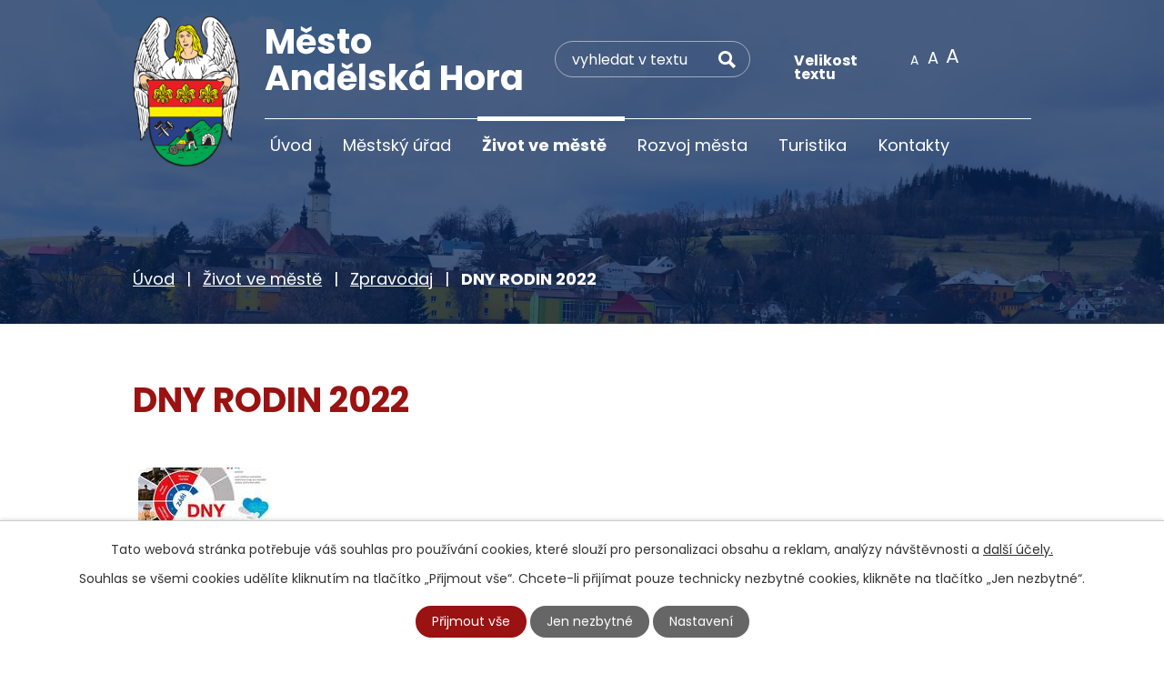

--- FILE ---
content_type: text/html; charset=utf-8
request_url: https://www.andelskahora.info/zpravodaj/dny-rodin-2022
body_size: 7559
content:
<!DOCTYPE html>
<html lang="cs" data-lang-system="cs">
	<head>



		<!--[if IE]><meta http-equiv="X-UA-Compatible" content="IE=EDGE"><![endif]-->
			<meta name="viewport" content="width=device-width, initial-scale=1, user-scalable=yes">
			<meta http-equiv="content-type" content="text/html; charset=utf-8" />
			<meta name="robots" content="index,follow" />
			<meta name="author" content="Antee s.r.o." />
			<meta name="description" content="Naše město leží několik kilometrů od Pradědu v chráněné krajinné oblasti Jeseníky. V okolí je mnoho turistických stezek, cyklotras i běžeckých tras." />
			<meta name="viewport" content="width=device-width, initial-scale=1, user-scalable=yes" />
<title>DNY RODIN 2022 | Město Andělská Hora, okres Bruntál</title>

		<link rel="stylesheet" type="text/css" href="https://cdn.antee.cz/jqueryui/1.8.20/css/smoothness/jquery-ui-1.8.20.custom.css?v=2" integrity="sha384-969tZdZyQm28oZBJc3HnOkX55bRgehf7P93uV7yHLjvpg/EMn7cdRjNDiJ3kYzs4" crossorigin="anonymous" />
		<link rel="stylesheet" type="text/css" href="/style.php?nid=SkdHR0U=&amp;ver=1768399196" />
		<link rel="stylesheet" type="text/css" href="/css/libs.css?ver=1768399900" />
		<link rel="stylesheet" type="text/css" href="https://cdn.antee.cz/genericons/genericons/genericons.css?v=2" integrity="sha384-DVVni0eBddR2RAn0f3ykZjyh97AUIRF+05QPwYfLtPTLQu3B+ocaZm/JigaX0VKc" crossorigin="anonymous" />

		<script src="/js/jquery/jquery-3.0.0.min.js" ></script>
		<script src="/js/jquery/jquery-migrate-3.1.0.min.js" ></script>
		<script src="/js/jquery/jquery-ui.min.js" ></script>
		<script src="/js/jquery/jquery.ui.touch-punch.min.js" ></script>
		<script src="/js/libs.min.js?ver=1768399900" ></script>
		<script src="/js/ipo.min.js?ver=1768399889" ></script>
			<script src="/js/locales/cs.js?ver=1768399196" ></script>

			<script src='https://www.google.com/recaptcha/api.js?hl=cs&render=explicit' ></script>

		<link href="/uredni-deska?action=atom" type="application/atom+xml" rel="alternate" title="Úřední deska">
		<link href="/dokumenty?action=atom" type="application/atom+xml" rel="alternate" title="Dokumenty">
		<link href="/zpravodaj?action=atom" type="application/atom+xml" rel="alternate" title="Zpravodaj">
		<link href="/turisticke-zajimavosti?action=atom" type="application/atom+xml" rel="alternate" title="Turistické zajímavosti">
<link rel="preconnect" href="https://fonts.googleapis.com">
<link rel="preconnect" href="https://fonts.gstatic.com" crossorigin>
<link href="https://fonts.googleapis.com/css2?family=Poppins:wght@400;700&amp;display=fallback" rel="stylesheet">
<link href="/image.php?nid=20223&amp;oid=9004212&amp;width=32" rel="icon" type="image/png">
<link rel="shortcut icon" href="/image.php?nid=20223&amp;oid=9004212&amp;width=32">
<script>
ipo.api.live("body", function(el){
//přesun patičky
$(el).find("#ipocopyright").insertAfter("#ipocontainer");
//přidání třídy action-button pro backlink
$(el).find(".backlink, .destination > p:last-child > a").addClass("action-button");
//přesun vyhledávání
$(el).find(".elasticSearchForm").appendTo(".header-fulltext");
//přesun velikosti písma
$(el).find(".font-enlargement").appendTo(".velikost-pisma");
//zjištění zda se jedná o stránku 404
if( $(el).find(".ipopagetext .error").length )
{
$(el).addClass("error-page");
}
});
//funkce pro zobrazování a skrývání vyhledávání
ipo.api.live(".header-fulltext > a", function(el){
var ikonaLupa = $(el).find(".ikona-lupa");
$(el).click(function(e) {
e.preventDefault();
$(this).toggleClass("search-active");
if($(this).hasClass("search-active")) {
$(ikonaLupa).text('X');
$(ikonaLupa).attr("title","Zavřít vyhledávání");
} else {
$(this).removeClass("search-active");
$(ikonaLupa).attr("title","Otevřít vyhledávání");
$(".elasticSearchForm input[type=text]").val("");
}
$(".elasticSearchForm").animate({height: "toggle"});
$(".elasticSearchForm input[type=text]").focus();
});
});
//převod úvodní fotky na drobečkovou navigaci
ipo.api.live('body', function(el) {
if( ( !document.getElementById('page8693385') ) && ( !$(".error").length ) )
{
if( $(el).find(".subpage-background").length )
{
var image_back = $(el).find(".subpage-background .boxImage > div").attr("style");
$(el).find("#iponavigation").attr("style", image_back);
}
}
});
//zjištění počet položek submenu
ipo.api.live('#ipotopmenuwrapper ul.topmenulevel2', function(el) {
$(el).find("> li").each(function( index, es ) {
if(index == 9)
{
$(el).addClass("two-column");
}
});
});
//označení položek, které mají submenu
ipo.api.live('#ipotopmenu ul.topmenulevel1 li.topmenuitem1', function(el) {
var submenu = $(el).find("ul.topmenulevel2");
if ($(window).width() <= 1024){
if (submenu.length) {
$(el).addClass("hasSubmenu");
$(el).find("> a").after("<span class='open-submenu' />");
}
}
});
//wrapnutí spanu do poležek první úrovně
ipo.api.live('#ipotopmenu ul.topmenulevel1 li.topmenuitem1 > a', function(el) {
if ($(window).width() <= 1024) {
$(el).wrapInner("<span>");
}
});
//rozbaleni menu
$(function() {
if ($(window).width() <= 1024) {
$(".topmenulevel1 > li.hasSubmenu .open-submenu").click(function(e) {
$(this).toggleClass("see-more");
if($(this).hasClass("see-more")) {
$("ul.topmenulevel2").css("display","none");
$(this).next("ul.topmenulevel2").css("display","block");
$(".topmenulevel1 > li > a").removeClass("see-more");
$(this).addClass("see-more");
} else {
$(this).removeClass("see-more");
$(this).next("ul.topmenulevel2").css("display","none");
}
});
}
});
</script>

<link rel="preload" href="/image.php?nid=20223&amp;oid=9004233&amp;width=118" as="image">
	</head>

	<body id="page8936880" class="subpage8936880 subpage8936876"
			
			data-nid="20223"
			data-lid="CZ"
			data-oid="8936880"
			data-layout-pagewidth="1024"
			
			data-slideshow-timer="3"
			 data-ipo-article-id="663212"
						
				
				data-layout="responsive" data-viewport_width_responsive="1024"
			>



							<div id="snippet-cookiesConfirmation-euCookiesSnp">			<div id="cookieChoiceInfo" class="cookie-choices-info template_1">
					<p>Tato webová stránka potřebuje váš souhlas pro používání cookies, které slouží pro personalizaci obsahu a reklam, analýzy návštěvnosti a 
						<a class="cookie-button more" href="https://navody.antee.cz/cookies" target="_blank">další účely.</a>
					</p>
					<p>
						Souhlas se všemi cookies udělíte kliknutím na tlačítko „Přijmout vše“. Chcete-li přijímat pouze technicky nezbytné cookies, klikněte na tlačítko „Jen nezbytné“.
					</p>
				<div class="buttons">
					<a class="cookie-button action-button ajax" id="cookieChoiceButton" rel=”nofollow” href="/zpravodaj/dny-rodin-2022?do=cookiesConfirmation-acceptAll">Přijmout vše</a>
					<a class="cookie-button cookie-button--settings action-button ajax" rel=”nofollow” href="/zpravodaj/dny-rodin-2022?do=cookiesConfirmation-onlyNecessary">Jen nezbytné</a>
					<a class="cookie-button cookie-button--settings action-button ajax" rel=”nofollow” href="/zpravodaj/dny-rodin-2022?do=cookiesConfirmation-openSettings">Nastavení</a>
				</div>
			</div>
</div>				<div id="ipocontainer">

			<div class="menu-toggler">

				<span>Menu</span>
				<span class="genericon genericon-menu"></span>
			</div>

			<span id="back-to-top">

				<i class="fa fa-angle-up"></i>
			</span>

			<div id="ipoheader">

				<div class="header-inner__container">
	<div class="row header-inner flex-container layout-container">
		<div class="logo">
			<a title="Město Andělská Hora" href="/" class="header-logo">
				<span class="znak">
					<img src="/image.php?nid=20223&amp;oid=9004233&amp;width=118" width="118" height="165" alt="Město Andělská Hora">
				</span>
				<span class="nazev-obce">Město <br>Andělská Hora</span>
			</a>
		</div>
		<div class="header-fulltext">
			<a href="#"><span title="Otevřít vyhledávání" class="ikona-lupa">Ikona</span></a>
		</div>
		<div class="velikost-pisma"></div>
		<div class="header-facebook" style="display:none;">
			<a title="Najdete nás na Facebooku" class="tooltip" href="#" target="_blank" rel="noopener noreferrer">
				<img src="/image.php?nid=20223&amp;oid=9004211&amp;width=32" alt="Facebook">
			</a>
		</div>
	</div>
</div>



<div class="subpage-background">
	
		 
		<div class="boxImage">
			<div style="background-image: url(/image.php?oid=9004393&amp;nid=20223&amp;width=2000);"></div>
		</div>
		 
		
	
</div><div class="font-enlargement">
	<h4 class="newsheader">
		Změna velikosti písma
	</h4>
	<div class="newsbody">
		<a class="font-smaller" id="font-resizer-smaller">Menší<span class="font-icon"></span></a>
		<a class="font-default" id="font-resizer-default">Standardní</a>
		<a class="font-bigger" id="font-resizer-bigger">Větší<span class="font-icon"></span></a>
	</div>
</div>
<script >

	$(document).ready(function() {
		app.index.changeFontSize(
				'ipopage',
				document.getElementById('font-resizer-smaller'),
				document.getElementById('font-resizer-default'),
				document.getElementById('font-resizer-bigger')
		);
	});
</script>
			</div>

			<div id="ipotopmenuwrapper">

				<div id="ipotopmenu">
<h4 class="hiddenMenu">Horní menu</h4>
<ul class="topmenulevel1"><li class="topmenuitem1 noborder" id="ipomenu8693385"><a href="/">Úvod</a></li><li class="topmenuitem1" id="ipomenu8936847"><a href="/mestsky-urad">Městský úřad</a><ul class="topmenulevel2"><li class="topmenuitem2" id="ipomenu8693389"><a href="/popis-uradu">Popis úřadu</a></li><li class="topmenuitem2" id="ipomenu8693388"><a href="/zakladni-informace">Základní informace</a></li><li class="topmenuitem2" id="ipomenu8939485"><a href="/mestske-minimuzeum">Městské minimuzeum</a></li><li class="topmenuitem2" id="ipomenu8936858"><a href="/dokumenty">Dokumenty</a></li><li class="topmenuitem2" id="ipomenu8693394"><a href="/uredni-deska">Úřední deska</a></li><li class="topmenuitem2" id="ipomenu8693392"><a href="/elektronicka-podatelna">Elektronická podatelna</a></li><li class="topmenuitem2" id="ipomenu8936864"><a href="https://tenderarena.cz/dodavatel/seznam-profilu-zadavatelu/detail/Z0005069" target="_blank">Profil zadavatele</a></li><li class="topmenuitem2" id="ipomenu8936868"><a href="/informace-z-dso-bruntalsko">Informace z SO Bruntálsko</a></li><li class="topmenuitem2" id="ipomenu8936871"><a href="/gdpr">INFORMACE O ZPRACOVÁNÍ OSOBNÍCH ÚDAJŮ</a></li><li class="topmenuitem2" id="ipomenu8693397"><a href="/povinne-zverejnovane-informace">Povinně zveřejňované informace</a></li><li class="topmenuitem2" id="ipomenu8693393"><a href="/poskytovani-informaci-prijem-podani">Poskytování informací, příjem podání</a></li><li class="topmenuitem2" id="ipomenu8972650"><a href="https://cro.justice.cz/" target="_blank">Registr oznámení</a></li><li class="topmenuitem2" id="ipomenu9202125"><a href="/volby-2022">Volby 2022</a></li><li class="topmenuitem2" id="ipomenu8693390"><a href="/vyhlasky-zakony">Vyhlášky, zákony</a></li><li class="topmenuitem2" id="ipomenu9252254"><a href="/vetrne-elektrarny">Větrné elektrárny</a></li><li class="topmenuitem2" id="ipomenu9451497"><a href="/volba-prezidenta-cr-2023">Volba prezidenta ČR 2023</a></li><li class="topmenuitem2" id="ipomenu11136553"><a href="/uzemni-plan">Územní plán</a></li><li class="topmenuitem2" id="ipomenu10952980"><a href="/volby-do-evropskeho-parlamentu-2024">VOLBY do Evropského parlamentu-2024</a></li><li class="topmenuitem2" id="ipomenu11329101"><a href="/volby-do-zastupitelstev-kraju-2024">Volby do zastupitelstev krajů 2024</a></li><li class="topmenuitem2" id="ipomenu12410825"><a href="/volby-do-poslanecke-snemovny-parlamentu-cr-2025">VOLBY do Poslanecké sněmovny Parlamentu ČR – 2025</a></li></ul></li><li class="topmenuitem1 active" id="ipomenu8936876"><a href="/zivot-ve-meste">Život ve městě</a><ul class="topmenulevel2"><li class="topmenuitem2 active" id="ipomenu8936880"><a href="/zpravodaj">Zpravodaj</a></li><li class="topmenuitem2" id="ipomenu8936883"><a href="/historie-mesta-a-okoli">Historie města a okolí</a><ul class="topmenulevel3"><li class="topmenuitem3" id="ipomenu9014012"><a href="/znak-a-prapor">Znak a prapor</a></li><li class="topmenuitem3" id="ipomenu9014013"><a href="/casti-mesta-a-partnerske-obce">Části města a partnerské obce</a></li><li class="topmenuitem3" id="ipomenu9014014"><a href="/historie-a-soucasnost-poutniho-kostela-sv-anny">Historie a současnost poutního kostela sv. Anny</a></li><li class="topmenuitem3" id="ipomenu9014015"><a href="/historie-farniho-kostela-narozeni-panny-marie">Historie farního kostela Narození Panny Marie</a></li><li class="topmenuitem3" id="ipomenu9014016"><a href="/hudebni-skladatel-e-s-engelsberg">Hudební skladatel E. S. Engelsberg</a></li><li class="topmenuitem3" id="ipomenu9014017"><a href="/tezba-zlata">Těžba zlata</a><ul class="topmenulevel4"><li class="topmenuitem4" id="ipomenu9014018"><a href="/podrobny-popis-stol">Podrobný popis štol</a></li></ul></li></ul></li><li class="topmenuitem2" id="ipomenu8936885"><a href="/knihovna">Knihovna</a></li><li class="topmenuitem2" id="ipomenu8985026"><a href="/ubytovani-a-stravovani">Ubytování a stravování</a></li><li class="topmenuitem2" id="ipomenu8985014"><a href="/sluzby-mesta">Služby města</a></li><li class="topmenuitem2" id="ipomenu8936894"><a href="/kalendar-kulturnich-akci">Kalendář kulturních akcí</a></li><li class="topmenuitem2" id="ipomenu8936895"><a href="/videa-z-naseho-mesta">Videa z našeho města</a></li><li class="topmenuitem2" id="ipomenu8953633"><a href="http://zsandel.net/" target="_blank">Naše škola</a></li><li class="topmenuitem2" id="ipomenu8953635"><a href="https://hasiciandelskahora.webnode.cz/" target="_blank">SDH</a></li><li class="topmenuitem2" id="ipomenu9013987"><a href="/czech-point">Czech point</a></li><li class="topmenuitem2" id="ipomenu8936904"><a href="/nabidka-prace">Nabídka práce</a></li><li class="topmenuitem2" id="ipomenu8936906"><a href="/odkazy-inzeraty">Odkazy, inzeráty</a></li><li class="topmenuitem2" id="ipomenu8936890"><a href="/fotogalerie">Fotogalerie</a></li></ul></li><li class="topmenuitem1" id="ipomenu8936908"><a href="/rozvoj-mesta">Rozvoj města</a><ul class="topmenulevel2"><li class="topmenuitem2" id="ipomenu8936911"><a href="/projekty">Projekty</a><ul class="topmenulevel3"><li class="topmenuitem3" id="ipomenu8953510"><a href="/modernizace-odborne-vyuky-na-zs-andelska-hora">Modernizace odborné výuky na ZŠ Andělská Hora</a></li><li class="topmenuitem3" id="ipomenu8953526"><a href="/rekonstrukce-mistni-komunikace">Rekonstrukce místní komunikace</a></li><li class="topmenuitem3" id="ipomenu8953529"><a href="/porizeni-sbernych-nadob-a-stepkovace-pro-mesto-andelska-hora">Pořízení sběrných nádob a štěpkovače pro město Andělská Hora</a></li><li class="topmenuitem3" id="ipomenu10528126"><a href="/vybaveni-knihovny">Vybavení knihovny</a></li></ul></li></ul></li><li class="topmenuitem1" id="ipomenu8936920"><a href="/turistika">Turistika</a><ul class="topmenulevel2"><li class="topmenuitem2" id="ipomenu8948037"><a href="/turistika-cz">Turistika</a></li><li class="topmenuitem2" id="ipomenu9019639"><a href="/turisticke-zajimavosti">Turistické zajímavosti</a></li><li class="topmenuitem2" id="ipomenu8936925"><a href="/alej-roku-2016">Alej roku 2016</a></li><li class="topmenuitem2" id="ipomenu8936930"><a href="http://andelskahora.antee.cz/file.php?nid=20223&amp;oid=8936933" target="_blank">Děkovný leták</a></li><li class="topmenuitem2" id="ipomenu9019634"><a href="/mapy">Mapy</a></li></ul></li><li class="topmenuitem1" id="ipomenu8936872"><a href="/kontakty">Kontakty</a></li></ul>
					<div class="cleartop"></div>
				</div>
			</div>
			<div id="ipomain">
				<div class="elasticSearchForm elasticSearch-container" id="elasticSearch-form-8950502" >
	<h4 class="newsheader">Fulltextové vyhledávání</h4>
	<div class="newsbody">
<form action="/zpravodaj/dny-rodin-2022?do=mainSection-elasticSearchForm-8950502-form-submit" method="post" id="frm-mainSection-elasticSearchForm-8950502-form">
<label hidden="" for="frmform-q">Fulltextové vyhledávání</label><input type="text" placeholder="Vyhledat v textu" autocomplete="off" name="q" id="frmform-q" value=""> 			<input type="submit" value="Hledat" class="action-button">
			<div class="elasticSearch-autocomplete"></div>
</form>
	</div>
</div>

<script >

	app.index.requireElasticSearchAutocomplete('frmform-q', "\/fulltextove-vyhledavani?do=autocomplete");
</script>

				<div id="ipomainframe">
					<div id="ipopage">
<div id="iponavigation">
	<h5 class="hiddenMenu">Drobečková navigace</h5>
	<p>
			<a href="/">Úvod</a> <span class="separator">&gt;</span>
			<a href="/zivot-ve-meste">Život ve městě</a> <span class="separator">&gt;</span>
			<a href="/zpravodaj">Zpravodaj</a> <span class="separator">&gt;</span>
			<span class="currentPage">DNY RODIN 2022</span>
	</p>

</div>
						<div class="ipopagetext">
							<div class="blog view-detail content">
								
								<h1>DNY RODIN 2022</h1>

<div id="snippet--flash"></div>
								
																	

<hr class="cleaner">




<hr class="cleaner">

<div class="article">
	

	<div class="paragraph text clearfix">
	</div>
		
<div id="snippet--images"><div class="images clearfix">

																			<div class="image-wrapper" data-img="9199903" style="margin: 22.00px; padding: 6px;">
				<div class="image-inner-wrapper with-description">
			<div class="image-thumbnail" style="width: 200px; height: 200px;">
				<a class="image-detail" href="/image.php?nid=20223&amp;oid=9199903&amp;width=541" data-srcset="/image.php?nid=20223&amp;oid=9199903&amp;width=816 1600w, /image.php?nid=20223&amp;oid=9199903&amp;width=816 1200w, /image.php?nid=20223&amp;oid=9199903&amp;width=541 700w, /image.php?nid=20223&amp;oid=9199903&amp;width=232 300w" data-image-width="816" data-image-height="1056" data-caption="Dny rodin 2022.jpg" target="_blank">
<img alt="Dny rodin 2022.jpg" style="margin: -30px 0px;" loading="lazy" width="200" height="259" data-src="/image.php?nid=20223&amp;oid=9199903&amp;width=200&amp;height=259">
</a>
			</div>
									<div class="image-description" title="Dny rodin 2022.jpg" style="width: 200px;">
					Dny rodin 2022.jpg
			</div>
						</div>
	</div>
		<hr class="cleaner">
</div>
</div>


<div id="snippet--uploader"></div>			<div class="article-footer">
													<div class="published"><span>Publikováno:</span> 19. 7. 2022 15:17</div>

					</div>
	
</div>

<hr class="cleaner">
<div class="content-paginator clearfix">
	<span class="linkprev">
		<a href="/zpravodaj/vitezem-vrbenskeho-vrchu-2022-se-stal-petr-trnka">

			<span class="linkprev-chevron">
				<i class="fa fa-angle-left"></i>
			</span>
			<span class="linkprev-text">
				<span class="linkprev-title">Vítězem Vrbenského…</span>
				<span class="linkprev-date">Publikováno: 25. 7. 2022 16:36</span>
			</span>
		</a>
	</span>
	<span class="linkback">
		<a href='/zpravodaj'>
			<span class="linkback-chevron">
				<i class="fa fa-undo"></i>
			</span>
			<span class="linkback-text">
				<span>Zpět na přehled</span>
			</span>
		</a>
	</span>
	<span class="linknext">
		<a href="/zpravodaj/pozor-na-falesne-bankere">

			<span class="linknext-chevron">
				<i class="fa fa-angle-right"></i>
			</span>
			<span class="linknext-text">
				<span class="linknext-title">POZOR na falešné…</span>
				<span class="linknext-date">Publikováno: 18. 7. 2022 10:12</span>
			</span>
		</a>
	</span>
</div>

		
															</div>
						</div>
					</div>


					

					

					<div class="hrclear"></div>
					<div id="ipocopyright">
<div class="copyright">
	<div class="row copyright__inner layout-container">
	<a title="Město Andělská Hora" href="/" class="footer-logo">
		<span class="znak">
			<img src="/image.php?nid=20223&amp;oid=9004215&amp;width=52" width="52" height="73" alt="Město Andělská Hora">
		</span>
		<span class="nazev-obce">Město <br>Andělská Hora</span>
	</a>
	<div class="copy-info flex-container">
		<div class="copy-kontakt">
			<h3>Adresa</h3>
			<p>
				Městský úřad Andělská Hora,<br>
				Andělská Hora č. p. 217,<br>
				793 32 Andělská Hora
			</p>
			<div>
				<p><a href="tel:+420777233349">+420 777 233 349</a></p>
				<p><a href="mailto:starosta@andelskahora.eu">starosta@andelskahora.eu</a></p>
			</div>
		</div>
		<div class="copy-hodiny">
			<h3>Úřední hodiny</h3>
			<p><span>Pondělí, Středa: </span>7.00 - 12.00 12.30 - 16.00</p>
			<p><span>Čtvrtek: </span>7.00 - 10.30</p>
			<p><span>Polední přestávka: </span>12.00 - 12.30</p>
			<h4>Pokladna MěÚ otevřena</h4>
			<p><span>Pondělí, Středa: </span>7.00 – 12.00 12.30 - 15.30</p>
			<p><span>Čtvrtek: </span>7.00 – 10.30</p>
		</div>
		<div class="copy-mapa">
			<a title="Zobrazit na mapě" href="https://goo.gl/maps/EhhTJGT4kfNW4mja8" target="_blank" rel="noopener noreferrer">
				<span class="mapa-title">Kde nás najdete?</span>
			</a>
		</div>
	</div>
</div>

<div class="row antee">
	<div class="layout-container">
		© 2026 Město Andělská Hora, <a href="mailto:starosta@andelskahora.eu">Kontaktovat webmastera</a>, <span id="links"><a href="/prohlaseni-o-pristupnosti">Prohlášení o přístupnosti</a>, <a href="/mapa-stranek">Mapa stránek</a></span><br>ANTEE s.r.o. - <a href="https://www.antee.cz" rel="nofollow">Tvorba webových stránek</a>, Redakční systém IPO, <a href="https://ipo.antee.cz/" rel="nofollow">Administrace stránek</a>
	</div>
</div>
</div>
					</div>
					<div id="ipostatistics">
					</div>

					<div id="ipofooter">
						
					</div>
				</div>
			</div>
		</div>
	</body>
</html>
